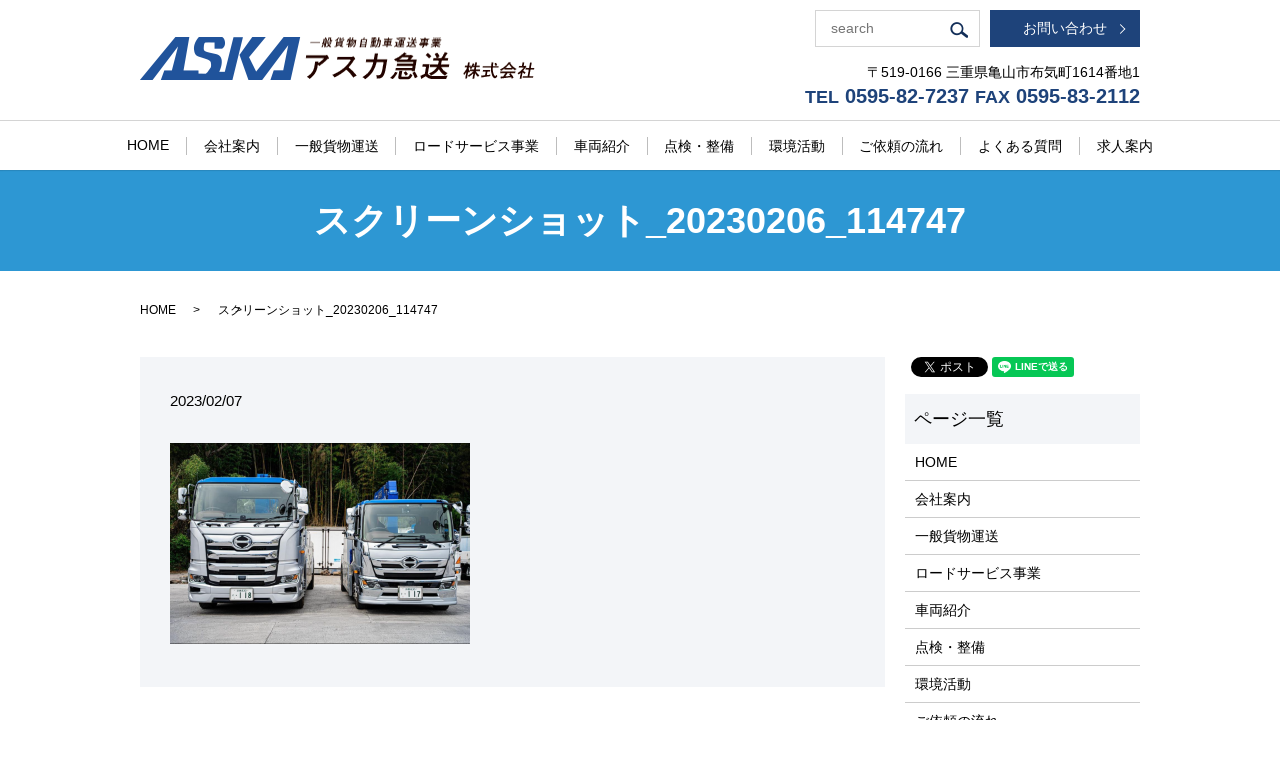

--- FILE ---
content_type: text/html; charset=UTF-8
request_url: https://www.aska-qso.co.jp/%E3%82%B9%E3%82%AF%E3%83%AA%E3%83%BC%E3%83%B3%E3%82%B7%E3%83%A7%E3%83%83%E3%83%88_20230206_114747-2
body_size: 3945
content:
  <!DOCTYPE HTML>
<html lang="ja" prefix="og: http://ogp.me/ns#">
<head>
  <meta charset="utf-8">
  <meta http-equiv="X-UA-Compatible" content="IE=edge,chrome=1">
  <meta name="viewport" content="width=device-width, initial-scale=1">
  <title>&raquo; スクリーンショット_20230206_114747</title>
  <link rel='dns-prefetch' href='//s.w.org' />
<link rel='stylesheet' id='contact-form-7-css'  href='https://www.aska-qso.co.jp/wp-content/plugins/contact-form-7/includes/css/styles.css?ver=4.4.2' type='text/css' media='all' />
<script type='text/javascript' src='https://www.aska-qso.co.jp/wp-content/themes/aska-qso.co.jp/assets/js/vendor/jquery.min.js?ver=4.9.26'></script>
<link rel='shortlink' href='https://www.aska-qso.co.jp/?p=247' />
  <link rel="stylesheet" href="https://www.aska-qso.co.jp/wp-content/themes/aska-qso.co.jp/assets/css/main.css?1768015743">
  <script src="https://www.aska-qso.co.jp/wp-content/themes/aska-qso.co.jp/assets/js/vendor/respond.min.js"></script>
  <script type="application/ld+json">
  {
    "@context": "http://schema.org",
    "@type": "BreadcrumbList",
    "itemListElement":
    [
      {
        "@type": "ListItem",
        "position": 1,
        "item":
        {
          "@id": "https://www.aska-qso.co.jp/",
          "name": "アスカ急送株式会社"
        }
      },
      {
        "@type": "ListItem",
        "position": 2,
        "item":
        {
          "@id": "",
          "name": ""
        }
      },
      {
        "@type": "ListItem",
        "position": 3,
        "item":
        {
          "@id": "https://www.aska-qso.co.jp/%E3%82%B9%E3%82%AF%E3%83%AA%E3%83%BC%E3%83%B3%E3%82%B7%E3%83%A7%E3%83%83%E3%83%88_20230206_114747-2/",
          "name": "スクリーンショット_20230206_114747"
        }
      }
    ]
  }
  </script>


  <script type="application/ld+json">
  {
    "@context": "http://schema.org/",
    "@type": "LocalBusiness",
    "name": "アスカ急送株式会社",
    "address": "〒519-0166　三重県亀山市布気町1614番地の1",
    "telephone": "0595-82-7237",
    "faxNumber": "0595-83-2112",
    "url": "https://www.aska-qso.co.jp",
    "email": "info@aska-qso.co.jp",
    "image": "https://www.aska-qso.co.jp/wp-content/uploads/logo_ogp.jpg",
    "logo": "https://www.aska-qso.co.jp/wp-content/uploads/logo.svg"
  }
  </script>
</head>
<body class="scrollTop">

  <div id="fb-root"></div>
  <script>(function(d, s, id) {
    var js, fjs = d.getElementsByTagName(s)[0];
    if (d.getElementById(id)) return;
    js = d.createElement(s); js.id = id;
    js.src = "//connect.facebook.net/ja_JP/sdk.js#xfbml=1&version=v2.9";
    fjs.parentNode.insertBefore(js, fjs);
  }(document, 'script', 'facebook-jssdk'));</script>

  <header>
    <div class="primary_header">
    <div class="container">
      <div class="row">
                <div class="title">
                      <a href="https://www.aska-qso.co.jp/">
              <object type="image/svg+xml" data="/wp-content/uploads/logo.svg" alt="アスカ急送株式会社"></object>
            </a>
                  </div>

          <div class="hdr_wrapper">
            <div class="hdr_button">
              <div class="epress_search">
                <form method="get" action="https://www.aska-qso.co.jp">
                  <input type="text" placeholder="search" class="text" name="s" autocomplete="off" value="">
                  <input type="submit" value="SEARCH" class="submit">
                </form>
              </div>
              <div class="btn_link">
                <p class="more"><a href="/contact" class="add_arrow">お問い合わせ</a></p>
              </div>
            </div>
            <div class="hdr_text">
              <p>〒519-0166 三重県亀山市布気町1614番地1</p>
              <p class="text-large"><span><b>TEL</b> 0595-82-7237</span> <span><b>FAX</b> 0595-83-2112</span></p>
            </div>
          </div>

        </div>
       </div>
        <div class="row">
        <nav class="global_nav"><ul><li><a href="https://www.aska-qso.co.jp/">HOME</a></li>
<li><a href="https://www.aska-qso.co.jp/company">会社案内</a></li>
<li><a href="https://www.aska-qso.co.jp/transportation">一般貨物運送</a></li>
<li><a href="https://www.aska-qso.co.jp/road_service">ロードサービス事業</a></li>
<li><a href="https://www.aska-qso.co.jp/vehicle">車両紹介</a></li>
<li><a href="https://www.aska-qso.co.jp/maintenance">点検・整備</a></li>
<li><a href="https://www.aska-qso.co.jp/environment">環境活動</a></li>
<li><a href="https://www.aska-qso.co.jp/flow">ご依頼の流れ</a></li>
<li><a href="https://www.aska-qso.co.jp/qa">よくある質問</a></li>
<li><a href="https://www.aska-qso.co.jp/recruit">求人案内</a></li>

              <li class="gnav_search sp-only">
                <a href="#">search</a>
  <div class="epress_search">
    <form method="get" action="https://www.aska-qso.co.jp/">
      <input type="text" placeholder="" class="text" name="s" autocomplete="off" value="">
      <input type="submit" value="Search" class="submit">
    </form>
  </div>
  </li>
            </ul>
            <div class="menu_icon">
              <a href="#menu"><span>メニュー開閉</span></a>
            </div></nav>      </div>
    </div>
  </header>

  <main>
              <h1 class="wow" style="">
      スクリーンショット_20230206_114747            </h1>

    
    <div class="bread_wrap">
      <div class="container gutters">
        <div class="row bread">
              <ul class="col span_12">
              <li><a href="https://www.aska-qso.co.jp">HOME</a></li>
                      <li><a href=""></a></li>
                      <li>スクリーンショット_20230206_114747</li>
                  </ul>
          </div>
      </div>
    </div>
    <section>
      <div class="container gutters">
        <div class="row">
                    <div class="col span_9 column_main">
                  <article class="row article_detail">
      <div class="article_date">
        <p>2023/02/07</p>
      </div>
      <div class="row">
              <div class="col span_12">
          <p class="attachment"><a href='/wp-content/uploads/スクリーンショット_20230206_114747-1.png'><img width="300" height="201" src="/wp-content/uploads/スクリーンショット_20230206_114747-1-300x201.png" class="attachment-medium size-medium" alt="" srcset="https://www.aska-qso.co.jp/wp-content/uploads/スクリーンショット_20230206_114747-1-300x201.png 300w, https://www.aska-qso.co.jp/wp-content/uploads/スクリーンショット_20230206_114747-1-768x515.png 768w, https://www.aska-qso.co.jp/wp-content/uploads/スクリーンショット_20230206_114747-1.png 879w" sizes="(max-width: 300px) 100vw, 300px" /></a></p>
        </div>
            </div>

          </article>

    <div class='epress_pager'>
      <div class="epress_pager_prev">
        <a href="https://www.aska-qso.co.jp/%e3%82%b9%e3%82%af%e3%83%aa%e3%83%bc%e3%83%b3%e3%82%b7%e3%83%a7%e3%83%83%e3%83%88_20230206_114747-2" rel="prev">スクリーンショット_20230206_114747</a>      </div>
      <div class="epress_pager_next">
              </div>
    </div>
                </div>
          <div class="col span_3 column_sub">
            <div>
<style>
.share_button {
  letter-spacing: -.40em;
  padding-top: 30px;
  margin-bottom: 7%;
}
.share_button > * {
  letter-spacing: normal;
}
.column_sub .share_button {
  margin-top: 0;
  padding-top: 0;
}
</style>
  <div class="container share_button">
    <!-- Facebook -->
    <style media="screen">
      .share_button > * {vertical-align: bottom; margin:0 2px;}
    </style>
    <div class="fb-share-button" data-href="https://www.aska-qso.co.jp/%E3%82%B9%E3%82%AF%E3%83%AA%E3%83%BC%E3%83%B3%E3%82%B7%E3%83%A7%E3%83%83%E3%83%88_20230206_114747-2" data-layout="button" data-size="small" data-mobile-iframe="false"><a class="fb-xfbml-parse-ignore" target="_blank" href="https://www.facebook.com/sharer/sharer.php?u=http%3A%2F%2Fweb01.iflag.jp%2Fshinki%2F1704%2Fshin-limited%2Fhtml%2Findex.html&amp;src=sdkpreparse">シェア</a></div>
    <!-- Twitter -->
    <a href="https://twitter.com/share" class="twitter-share-button">Tweet</a>
    <!-- LINE -->
    <div class="line-it-button" data-lang="ja" data-type="share-a" data-url="https://www.aska-qso.co.jp/%E3%82%B9%E3%82%AF%E3%83%AA%E3%83%BC%E3%83%B3%E3%82%B7%E3%83%A7%E3%83%83%E3%83%88_20230206_114747-2" style="display: none;"></div>
  </div>
</div>
<div class="sidebar">
  <div class="widget_wrap"><p class="widget_header">ページ一覧</p>		<ul>
			<li class="page_item page-item-11"><a href="https://www.aska-qso.co.jp/">HOME</a></li>
<li class="page_item page-item-12"><a href="https://www.aska-qso.co.jp/company">会社案内</a></li>
<li class="page_item page-item-24"><a href="https://www.aska-qso.co.jp/transportation">一般貨物運送</a></li>
<li class="page_item page-item-22"><a href="https://www.aska-qso.co.jp/road_service">ロードサービス事業</a></li>
<li class="page_item page-item-26"><a href="https://www.aska-qso.co.jp/vehicle">車両紹介</a></li>
<li class="page_item page-item-18"><a href="https://www.aska-qso.co.jp/maintenance">点検・整備</a></li>
<li class="page_item page-item-15"><a href="https://www.aska-qso.co.jp/environment">環境活動</a></li>
<li class="page_item page-item-31"><a href="https://www.aska-qso.co.jp/flow">ご依頼の流れ</a></li>
<li class="page_item page-item-33"><a href="https://www.aska-qso.co.jp/qa">よくある質問</a></li>
<li class="page_item page-item-20"><a href="https://www.aska-qso.co.jp/recruit">求人案内</a></li>
<li class="page_item page-item-8"><a href="https://www.aska-qso.co.jp/contact">お問い合わせ</a></li>
<li class="page_item page-item-6"><a href="https://www.aska-qso.co.jp/policy">プライバシーポリシー</a></li>
<li class="page_item page-item-10"><a href="https://www.aska-qso.co.jp/sitemap">サイトマップ</a></li>
		</ul>
		</div><div class="widget_wrap"><p class="widget_header">カテゴリー</p>		<ul>
	<li class="cat-item cat-item-2"><a href="https://www.aska-qso.co.jp/category/news" >お知らせ</a>
</li>
	<li class="cat-item cat-item-8"><a href="https://www.aska-qso.co.jp/category/%e3%83%96%e3%83%ad%e3%82%b0" >ブログ</a>
</li>
		</ul>
</div>		<div class="widget_wrap">		<p class="widget_header">最近の投稿</p>		<ul>
											<li>
					<a href="https://www.aska-qso.co.jp/news/296">2023/03/07</a>
									</li>
											<li>
					<a href="https://www.aska-qso.co.jp/%e3%83%96%e3%83%ad%e3%82%b0/289">2023/02/16</a>
									</li>
											<li>
					<a href="https://www.aska-qso.co.jp/news/259">ホームページを更新しました</a>
									</li>
											<li>
					<a href="https://www.aska-qso.co.jp/news/166">Instagramのリンク先を追加しました</a>
									</li>
											<li>
					<a href="https://www.aska-qso.co.jp/news/152">求人案内を更新しました。</a>
									</li>
					</ul>
		</div>1</div>
          </div>
                  </div>
      </div>
    </section>

  </main>
<footer>    <div class="footer_nav_wrap">
      <div class="container">
        <div class="row">
        <nav class="col span_12 pc-only"><ul><li><a href="https://www.aska-qso.co.jp/">HOME</a></li>
<li><a href="https://www.aska-qso.co.jp/company">会社案内</a></li>
<li><a href="https://www.aska-qso.co.jp/transportation">一般貨物運送</a></li>
<li><a href="https://www.aska-qso.co.jp/road_service">ロードサービス事業</a></li>
<li><a href="https://www.aska-qso.co.jp/vehicle">車両紹介</a></li>
<li><a href="https://www.aska-qso.co.jp/environment">環境活動</a></li>
<li><a href="https://www.aska-qso.co.jp/flow">ご依頼の流れ</a></li>
<li><a href="https://www.aska-qso.co.jp/qa">よくある質問</a></li>
<li><a href="https://www.aska-qso.co.jp/recruit">求人案内</a></li>
<li><a href="https://www.aska-qso.co.jp/contact">お問い合わせ</a></li>
<li><a href="https://www.aska-qso.co.jp/policy">プライバシーポリシー</a></li>
</ul></nav>        </div>
      </div>
    </div>
    <div class="footer_copyright_wrap">
      <div class="container">
        <div class="row">
          <div class="col span_12">
            <p>Copyright &copy; アスカ急送株式会社 All Rights Reserved.<br>
              【掲載の記事・写真・イラストなどの無断複写・転載を禁じます】</p>
          </div>
          <div class="ftr_info">
            <a href="https://get.adobe.com/jp/reader" target="_blank">
              <img alt="Get Adobe Acrobat Reader" src="/wp-content/uploads/bnr_adobe.jpg">
            </a>
          </div>
        </div>
      </div>
    </div>
    <p class="pagetop"><a href="#top"></a></p>
  </footer>

  <script src="https://www.aska-qso.co.jp/wp-content/themes/aska-qso.co.jp/assets/js/vendor/bundle.js"></script>
  <script src="https://www.aska-qso.co.jp/wp-content/themes/aska-qso.co.jp/assets/js/main.js?"></script>

  <!-- twitter -->
  <script>!function(d,s,id){var js,fjs=d.getElementsByTagName(s)[0],p=/^http:/.test(d.location)?'http':'https';if(!d.getElementById(id)){js=d.createElement(s);js.id=id;js.src=p+'://platform.twitter.com/widgets.js';fjs.parentNode.insertBefore(js,fjs);}}(document, 'script', 'twitter-wjs');</script>

  <script src="https://d.line-scdn.net/r/web/social-plugin/js/thirdparty/loader.min.js" async="async" defer="defer"></script>

  <script type='text/javascript' src='https://www.aska-qso.co.jp/wp-content/plugins/contact-form-7/includes/js/jquery.form.min.js?ver=3.51.0-2014.06.20'></script>
<script type='text/javascript'>
/* <![CDATA[ */
var _wpcf7 = {"loaderUrl":"https:\/\/www.aska-qso.co.jp\/wp-content\/plugins\/contact-form-7\/images\/ajax-loader.gif","recaptchaEmpty":"\u3042\u306a\u305f\u304c\u30ed\u30dc\u30c3\u30c8\u3067\u306f\u306a\u3044\u3053\u3068\u3092\u8a3c\u660e\u3057\u3066\u304f\u3060\u3055\u3044\u3002","sending":"\u9001\u4fe1\u4e2d ..."};
/* ]]> */
</script>
<script type='text/javascript' src='https://www.aska-qso.co.jp/wp-content/plugins/contact-form-7/includes/js/scripts.js?ver=4.4.2'></script>
</body>
</html>


--- FILE ---
content_type: image/svg+xml
request_url: https://www.aska-qso.co.jp/wp-content/uploads/logo.svg
body_size: 20976
content:
<svg id="レイヤー_2" data-name="レイヤー 2" xmlns="http://www.w3.org/2000/svg" xmlns:xlink="http://www.w3.org/1999/xlink" viewBox="0 0 395 43"><title>logo</title><image width="395" height="43" xlink:href="[data-uri]"/></svg>